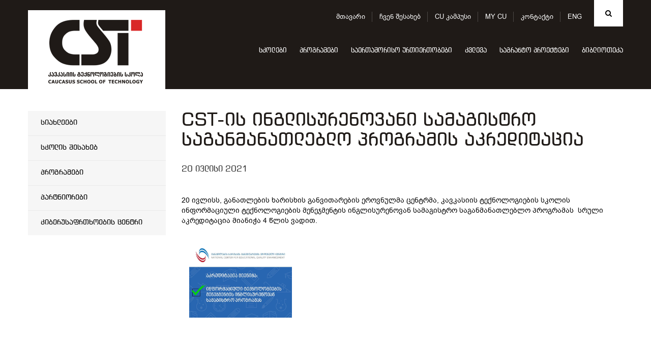

--- FILE ---
content_type: text/html; charset=UTF-8
request_url: https://cu.edu.ge/ka/schoolss/cst/cst-new-s/cst-english-language-master-s-degree-program-accreditation
body_size: 49906
content:
<!DOCTYPE html>
<html lang="ka">
<head>
<meta http-equiv="X-UA-Compatible" content="IE=edge">
<meta http-equiv="Content-Type" content="text/html; charset=utf-8">
<meta name="viewport" content="width=device-width, initial-scale=1">
<meta name="robots" content="index, follow">
<meta name="description" content="CST-ის ინგლისურენოვანი სამაგისტრო საგანმანათლებლო პროგრამის აკრედიტაცია">
<base href="https://cu.edu.ge/">
<meta property="og:url" content="https://cu.edu.ge/ka/schoolss/cst/cst-new-s/cst-english-language-master-s-degree-program-accreditation">
<meta property="og:type" content="Website">
<meta property="og:site_name" content="კავკასიის უნივერსიტეტი">
<meta property="og:title" content="CST-ის ინგლისურენოვანი სამაგისტრო საგანმანათლებლო პროგრამის აკრედიტაცია">
<meta property="og:description" content="CST-ის ინგლისურენოვანი სამაგისტრო საგანმანათლებლო პროგრამის აკრედიტაცია"/>
<meta property="og:image" content="https://cu.edu.ge/files/Docs/CST/220114697_148579564047427_2857746906934269223_n.jpg">
<meta property="og:image:height" content="1300">
<meta property="og:image:width" content="956">
<title>CST-ის ინგლისურენოვანი სამაგისტრო საგანმანათლებლო პროგრამის აკრედიტაცია</title>
<link rel="canonical" href="https://cu.edu.ge/ka/schoolss/cst/cst-new-s/cst-english-language-master-s-degree-program-accreditation">
<link rel="alternate" hreflang="ka" href="https://cu.edu.ge/ka/schoolss/cst/cst-new-s/cst-english-language-master-s-degree-program-accreditation">
<link rel="alternate" hreflang="en" href="https://cu.edu.ge/en/schoolss/cst/cst-new-s/cst-english-language-master-s-degree-program-accreditation">
<link rel="shortcut icon" href="https://cu.edu.ge/assets/site/images/favicon.ico">
<link rel="stylesheet" href="https://cu.edu.ge/assets/site/css/bootstrap/bootstrap.min.css">
<link rel="stylesheet" media="all" href="https://cu.edu.ge/assets/site/css/general.css">
<link rel="stylesheet" media="all" href="https://cu.edu.ge/assets/site/css/ka.css?v=1">
<link rel="stylesheet" href="https://maxcdn.bootstrapcdn.com/font-awesome/4.6.3/css/font-awesome.min.css">
<link rel="stylesheet" href="https://cu.edu.ge/assets/js/fancybox/jquery.fancybox.css">
<script src="https://cu.edu.ge/assets/js/jquery-1.11.3.min.js"></script>
<!-- use jssor.slider.debug.js instead for debug -->
<script src="https://cu.edu.ge/assets/site/js/jssor/jssor.slider.debug.js"></script>
<!-- HTML5 Shim and Respond.js IE8 support of HTML5 elements and media queries -->
<!-- WARNING: Respond.js doesn't work if you view the page via file:// -->
<!--[if lt IE 9]>
    <script src="https://oss.maxcdn.com/html5shiv/3.7.2/html5shiv.min.js"></script>
    <script src="https://oss.maxcdn.com/respond/1.4.2/respond.min.js"></script>
<![endif]-->
<script src="https://cu.edu.ge/assets/site/js/jssor/jssor.slider.min.js"></script>
<!-- <script src="https://cu.edu.ge/assets/site/js/jssor/jssor.ctrl3.js"></script> -->
<script src="https://cu.edu.ge/assets/site/js/jquery.nicescroll.min.js"></script>
<script>
  (function(i,s,o,g,r,a,m){i['GoogleAnalyticsObject']=r;i[r]=i[r]||function(){
  (i[r].q=i[r].q||[]).push(arguments)},i[r].l=1*new Date();a=s.createElement(o),
  m=s.getElementsByTagName(o)[0];a.async=1;a.src=g;m.parentNode.insertBefore(a,m)
  })(window,document,'script','https://www.google-analytics.com/analytics.js','ga');

  ga('create', 'UA-19361255-1', 'auto');
  ga('send', 'pageview');

</script>
<!-- Google Tag Manager -->
<script>
(function(w,d,s,l,i){w[l]=w[l]||[];w[l].push({'gtm.start':
new Date().getTime(),event:'gtm.js'});var f=d.getElementsByTagName(s)[0],
j=d.createElement(s),dl=l!='dataLayer'?'&l='+l:'';j.async=true;j.src=
'https://www.googletagmanager.com/gtm.js?id='+i+dl;f.parentNode.insertBefore(j,f);
})(window,document,'script','dataLayer','GTM-598BW32');
</script>
<!-- End Google Tag Manager -->  
</head>
<body>
<!-- Google Tag Manager (noscript) -->
<noscript>
    <iframe src="https://www.googletagmanager.com/ns.html?id=GTM-598BW32" height="0" width="0" style="display:none;visibility:hidden"></iframe>
</noscript>
<!-- End Google Tag Manager (noscript) -->
    
<div id="root">
    <!-- LEFT MENU -->
<div id="left-menu" class="pull-left">
    <div class="menu">
        მენიუ
    </div>
    <ul class="">
        <li><a href="https://cu.edu.ge/ka">მთავარი</a></li>
        <li><a href="https://cu.edu.ge/ka/about-us">ჩვენ შესახებ</a></li>
        <li><a href="https://cu.edu.ge/ka/cu-campus-tour">CU კამპუსი</a></li>
        <li><a href="https://programs.cu.edu.ge/cu/login" target="_blanck">MY CU</a></li>
        <li><a href="https://cu.edu.ge/ka/contact">კონტაქტი</a></li>
    </ul>

    <ul class="nav navbar-nav">
        <li>
        <a href="https://cu.edu.ge/ka/schoolss">სკოლები</a>
        <div class="line"></div>
            </li>
        <li>
        <a href="https://cu.edu.ge/ka/programs">პროგრამები</a>
        <div class="line"></div>
            </li>
        <li>
        <a href="https://cu.edu.ge/ka/international-relations">საერთაშორისო ურთიერთობები</a>
        <div class="line"></div>
            </li>
        <li>
        <a href="https://cu.edu.ge/ka/survey">კვლევა</a>
        <div class="line"></div>
            </li>
        <li>
        <a href="https://cu.edu.ge/ka/grant-projects">საგრანტო პროექტები</a>
        <div class="line"></div>
            </li>
        <li>
        <a href="https://cu.edu.ge/library/library-page">ბიბლიოთეკა</a>
        <div class="line"></div>
            </li>
    </ul></div>
<!-- LEFT MENU END -->
<div id="search-block" class="collapse">
    <div class="container">
        <form action="https://cu.edu.ge/ka/search" method="get">
            <div class="input-group">
                <span class="input-group-btn">
                    <button id="search-btn" type="submit"></button>
                </span>
                <input type="text" name="q" id="search-input" class="form-control" placeholder="ძიება" data-trans="search">
            </div>
        </form>
    </div>
</div>
<!-- SEARCH END -->
<!-- header page -->
<a id="left-menu-toggle" nohref="#">
    <span class="bar1"></span>
    <span class="bar2"></span>
    <span class="bar3"></span>
</a>
<header id="header"  style="background-color:#1f1a17"
        >
        <div class="header-top" >
        <div class="container">
            <div id="logo" class="pull-left">
                <a href="https://cu.edu.ge/ka"><img src="https://cu.edu.ge//files/logo/logo.png"></a>
            </div>
            <div class="brand-logo left">
                                    <a class="school-logo"
                       href="https://cu.edu.ge/ka/schoolss/cst">
                         <img
                                src="https://cu.edu.ge//files/logo/CST-mainlogo.png"
                                class="img-responsive">                     </a>
                            </div>
            <div class="rtext right">
                <div id="top-menu">
                                            <div id="search" class="right ">
                            <a href="#search-block" id="search-toggle" class="fa fa-search cursor-pointer" data-toggle="collapse"></a>
                        </div>
                    

                                                    <div id="lang" class="right">
                                <ul>
                                                                            <li style="display:none">
                                            <a href="https://cu.edu.ge/ka/schoolss/cst/cst-new-s/cst-english-language-master-s-degree-program-accreditation">
                                                ENG
                                            </a>
                                        <!-- <ul>
                                                                                        <li style="display:none">
                                              <a href="https://cu.edu.ge/ka/schoolss/cst/cst-new-s/cst-english-language-master-s-degree-program-accreditation">EN</a>
                                            </li>
                                                                                        <li>
                                              <a href="https://cu.edu.ge/en/schoolss/cst/cst-new-s/cst-english-language-master-s-degree-program-accreditation">EN</a>
                                            </li>
                                                                                  </ul> -->
                                        </li>
                                                                            <li>
                                            <a href="https://cu.edu.ge/en/schoolss/cst/cst-new-s/cst-english-language-master-s-degree-program-accreditation">
                                                ENG
                                            </a>
                                        <!-- <ul>
                                                                                        <li style="display:none">
                                              <a href="https://cu.edu.ge/ka/schoolss/cst/cst-new-s/cst-english-language-master-s-degree-program-accreditation">EN</a>
                                            </li>
                                                                                        <li>
                                              <a href="https://cu.edu.ge/en/schoolss/cst/cst-new-s/cst-english-language-master-s-degree-program-accreditation">EN</a>
                                            </li>
                                                                                  </ul> -->
                                        </li>
                                                                    </ul>
                            </div>
                                                        <ul class="tmenu">
                                <li><a href="https://cu.edu.ge/ka">მთავარი</a></li>
                                <li><a href="https://cu.edu.ge/ka/about-us">ჩვენ შესახებ</a></li>
                                <li><a href="https://cu.edu.ge/ka/cu-campus-tour">CU კამპუსი</a></li>
                                <li><a href="https://programs.cu.edu.ge/cu/login" target="_blanck">MY CU</a></li>
                                <li><a href="https://cu.edu.ge/ka/contact">კონტაქტი</a></li>
                            </ul>
                        
                </div>
                                                    <div id="menu">
                        <div class="navbar navbar-inverse navbar-static-top">
                            <button class="navbar-toggle" data-toggle="collapse" data-target=".navHeaderCollapse"><span
                                        class="icon-bar"></span><span class="icon-bar"></span><span class="icon-bar"></span></button>
                                                            <div class="collapse navbar-collapse navHeaderCollapse">
                                    <ul class="nav navbar-nav">
        <li>
        <a href="https://cu.edu.ge/ka/schoolss">სკოლები</a>
        <div class="line"></div>
            </li>
        <li>
        <a href="https://cu.edu.ge/ka/programs">პროგრამები</a>
        <div class="line"></div>
            </li>
        <li>
        <a href="https://cu.edu.ge/ka/international-relations">საერთაშორისო ურთიერთობები</a>
        <div class="line"></div>
            </li>
        <li>
        <a href="https://cu.edu.ge/ka/survey">კვლევა</a>
        <div class="line"></div>
            </li>
        <li>
        <a href="https://cu.edu.ge/ka/grant-projects">საგრანტო პროექტები</a>
        <div class="line"></div>
            </li>
        <li>
        <a href="https://cu.edu.ge/library/library-page">ბიბლიოთეკა</a>
        <div class="line"></div>
            </li>
    </ul>                                </div>
                                                    </div>
                    </div>
                            </div>
                    </div>
    </div>
</header>
<!-- header end -->
        <main id="main">
        <div id="content"  class="inside" >
              <div class="container">
    <!-- left aside -->
<div id="left-aside" class="col-md-3">
  <div id="leftmenu" class="school24">
    <ul>
                        <li >
                <a href="https://cu.edu.ge/ka/schoolss/cst/cst-new-s">
          სიახლეები
        </a>
                <!--  -->
      </li>
      
                        <li >
                <a href="https://cu.edu.ge/ka/schoolss/cst/about-us-cst">
          სკოლის შესახებ
        </a>
                <!--                 <ul class="submenu">
                                      <li>
                                              <a href="https://cu.edu.ge/ka/schoolss/cst/schoolss/cst/about-us-cst/deans-welcome-cst">
                          დეკანის მიმართვა
                        </a>
                                          </li>
                                      <li>
                                              <a href="https://cu.edu.ge/ka/schoolss/cst/schoolss/cst/about-us-cst/school-administration-cst">
                          სკოლის ადმინისტრაცია
                        </a>
                                          </li>
                                      <li>
                                              <a href="https://cu.edu.ge/ka/schoolss/cst/schoolss/cst/about-us-cst/cst-lecturers">
                          ლექტორები
                        </a>
                                          </li>
                                  </ul>
               -->
      </li>
      
                        <li >
                <a href="https://cu.edu.ge/ka/schoolss/cst/programs-cst">
          პროგრამები
        </a>
                <!--                 <ul class="submenu">
                                      <li>
                                              <a href="https://cu.edu.ge/ka/schoolss/cst/schoolss/cst/programs-cst/bachelor-cst">
                          საბაკალავრო
                        </a>
                                          </li>
                                      <li>
                                              <a href="https://cu.edu.ge/ka/schoolss/cst/schoolss/cst/programs-cst/graduate-cst">
                          სამაგისტრო  
                        </a>
                                          </li>
                                  </ul>
               -->
      </li>
      
                        <li >
                <a href="https://cu.edu.ge/ka/schoolss/cst/partners-cst">
          პარტნიორები
        </a>
                <!--  -->
      </li>
      
                        <li >
                <a href="https://cu.edu.ge/ka/schoolss/cst/kiberusafrtkhoebis-tsentri">
          კიბერუსაფრთხოების ცენტრი
        </a>
                <!--  -->
      </li>
      
          </ul>
  </div>
</div>
<!-- left aside end -->

    <!-- right aside -->
    <div id="right-aside" class="col-md-9">
      <div class="page-title">
        <h2 class="school4">
          CST-ის ინგლისურენოვანი სამაგისტრო საგანმანათლებლო პროგრამის აკრედიტაცია
        </h2>
      </div>
      <div id="news-read">
                <div class="date2">
          20 ივლისი 2021
        </div>
        <div class="text">
            <div class="mush">
              <p>&nbsp;</p>
<p>20 ივლისს, განათლების ხარისხის განვითარების ეროვნულმა ცენტრმა, კავკასიის ტექნოლოგიების სკოლის ინფორმაციული ტექნოლოგიების მენეჯმენტის ინგლისურენოვან სამაგისტრო საგანმანათლებლო პროგრამას&nbsp; სრული აკრედიტაცია მიანიჭა 4 წლის ვადით.</p>
            </div>
        </div>
                    <div class="news-gallery fix">
                            <div class="img col-sm-3">
                    <a href="files/Docs/CST/220114697_148579564047427_2857746906934269223_n.jpg" class="single_image" rel="photo" title="CST-ის ინგლისურენოვანი სამაგისტრო საგანმანათლებლო პროგრამის აკრედიტაცია">
                        <img src="https://cu.edu.ge/files/Docs/CST/220114697_148579564047427_2857746906934269223_n.jpg" alt="CST-ის ინგლისურენოვანი სამაგისტრო საგანმანათლებლო პროგრამის აკრედიტაცია" height="152">
                    </a>
                </div>
                <!-- .col-md-3 -->
                        </div>
            <!-- .images -->
                      </div>

      <div class="clear"></div>
                    <div id="breadcrumb" style="padding-top:85px;">
                <nav>
    <ul class="breadcrumb">
	    <li><a href="https://cu.edu.ge/ka">მთავარი</a></li>
		    	    <li>
                    <a href="https://cu.edu.ge/ka/schoolss">
                        სკოლები
                    </a>
                </li>
	    	    <li>
                    <a href="https://cu.edu.ge/ka/schoolss/cst">
                        ტექნოლოგიების სკოლა
                    </a>
                </li>
	    	    <li>
                    <a href="https://cu.edu.ge/ka/schoolss/cst/cst-new-s">
                        სიახლეები
                    </a>
                </li>
	    	    <li class="active">
                        CST-ის ინგლისურენოვანი სამაგისტრო საგანმანათლებლო პროგრამის აკრედიტაცია
                </li>
	    	    </ul>
</nav>
            </div>
            <!-- #breadcrumb -->
            </div>
    <!-- right aside end -->
  </div>

        </div>
        <!-- #content -->
    </main>
    <!-- #main -->
</div>
<!-- #root -->
<div class="clear"></div>
<div id="footer">
  <div class="container fix">
    <div class="close-bar ctext bd100">
      <a data-toggle="collapse" href="#fmenu">
        <i class="fa fa-bars" aria-hidden="true"></i>
      </a>
    </div>

    <div id="fmenu" class="fix collapse"><!--  panel-collapse collapse -->
                  <div class="col-md-3">
            <div class="list2">
              <h4>
                ჩვენ შესახებ
              </h4>
              <hr>
                              <ul>
                                                            <li>
                      <a href="https://cu.edu.ge/ka/about-us/about-the-university">უნივერსიტეტის შესახებ</a>
                    </li>
                                                            <li>
                      <a href="https://cu.edu.ge/ka/about-us/management">მმართველობა</a>
                    </li>
                                                            <li>
                      <a href="https://cu.edu.ge/ka/about-us/legal-documents">ნორმატიული დოკუმენტები</a>
                    </li>
                                                            <li>
                      <a href="https://cu.edu.ge/ka/about-us/photogallery">ფოტოგალერეა</a>
                    </li>
                                                            <li>
                      <a href="https://cu.edu.ge/ka/about-us/development-plan-cu">სტრატეგიული განვითარება</a>
                    </li>
                                                            <li>
                      <a href="https://cu.edu.ge/ka/about-us/cu-annual-report">წლიური ანგარიშები</a>
                    </li>
                                                            <li>
                      <a href="https://cu.edu.ge/ka/about-us/cu-campus">CU კამპუსი</a>
                    </li>
                                                                                                          <li>
                      <a href="https://cu.edu.ge/ka/about-us/sdg-policy">მდგრადობის პოლიტიკა</a>
                    </li>
                                      <li>
                      <a href="https://cu.edu.ge/ka/academic-calendar">
                        აკადემიური კალენდარი
                      </a>
                    </li>
                    <li>
                      <a href="https://cu.edu.ge/ka/vacancy">
                        ვაკანსიები და ტენდერები
                      </a>
                    </li>
                    <li>
                      <a href="https://cu.edu.ge/ka/academic-staff-competiotion-results">
                        აკადემიური პერსონალის კონკურსის შედეგები
                      </a>
                    </li>
                </ul>
                          </div>
          </div>
        
        <div class="col-md-3">
        <div class="list2">
          <h4>
            სკოლები
          </h4>
          <hr><ul><li>
                  <a href="https://cu.edu.ge/ka/schoolss/business-school">ბიზნესის სკოლა</a>
                </li><li>
                  <a href="https://cu.edu.ge/ka/schoolss/school-of-law">სამართლის სკოლა</a>
                </li><li>
                  <a href="https://cu.edu.ge/ka/schoolss/csm">მედიის სკოლა</a>
                </li><li>
                  <a href="https://cu.edu.ge/ka/schoolss/cst">ტექნოლოგიების სკოლა</a>
                </li><li>
                  <a href="https://cu.edu.ge/ka/schoolss/architect-design-school-of-caucasus">არქიტექტურისა და დიზაინის სკოლა</a>
                </li><li>
                  <a href="https://cu.edu.ge/ka/schoolss/csg">სახელმწიფო მართვის სკოლა</a>
                </li><li>
                  <a href="https://cu.edu.ge/ka/schoolss/csh">ჰუმანიტარულ და სოციალურ  მეცნიერებათა სკოლა</a>
                </li><li>
                  <a href="https://cu.edu.ge/ka/schoolss/cts">ტურიზმის სკოლა</a>
                </li><li>
                  <a href="https://cu.edu.ge/ka/schoolss/chs">მედიცინის სკოლა</a>
                </li><li>
                  <a href="https://cu.edu.ge/ka/schoolss/cse">ეკონომიკის სკოლა</a>
                </li><li>
                  <a href="https://cu.edu.ge/ka/schoolss/ces">კავკასიის განათლების სკოლა</a>
                </li></ul></div>
      </div>
        <div class="col-md-3">
        <div class="list2">
          <h4>
            საგრანტო პროექტები
          </h4>
          <hr><ul><li>
                  <a href="https://cu.edu.ge/ka/grant-projects/cu-grant-projects-news">სიახლეები</a>
                </li><li>
                  <a href="https://cu.edu.ge/ka/grant-projects/anonsebi">ანონსები</a>
                </li><li>
                  <a href="https://cu.edu.ge/ka/grant-projects/about-us-grant-projects">ჩვენ შესახებ</a>
                </li><li>
                  <a href="https://cu.edu.ge/ka/grant-projects/competitions-grant-project">კონკურსები</a>
                </li><li>
                  <a href="https://cu.edu.ge/ka/grant-projects/cu-grant-project-rule">საგრანტო განაცხადის წარმოდგენის წესი</a>
                </li><li>
                  <a href="https://cu.edu.ge/ka/grant-projects/ongoing-projects">მიმდინარე პროექტები</a>
                </li><li>
                  <a href="https://cu.edu.ge/ka/grant-projects/implemented-projects">დასრულებული პროექტები</a>
                </li><li>
                  <a href="https://cu.edu.ge/ka/grant-projects/key-donors">დონორები</a>
                </li><li>
                  <a href="https://cu.edu.ge/ka/grant-projects/contact-grant">საკონტაქტო ინფორმაცია</a>
                </li></ul></div>
      </div>
        <div class="col-md-3">
        <div class="list2">
          <h4>
            საერთაშორისო ურთიერთობები
          </h4>
          <hr><ul><li>
                  <a href="https://cu.edu.ge/ka/international-relations/international-dep-news">სიახლეები</a>
                </li><li>
                  <a href="https://cu.edu.ge/ka/international-relations/international-about-us">ჩვენ შესახებ</a>
                </li><li>
                  <a href="https://cu.edu.ge/ka/international-relations/cu-ir-call">კონკურსები და სტიპენდიები</a>
                </li><li>
                  <a href="https://cu.edu.ge/ka/international-relations/inernational-cooperation">საერთაშორისო თანამშრომლობა</a>
                </li><li>
                  <a href="https://cu.edu.ge/ka/international-relations/study-abroad">Bilateral გაცვლითი</a>
                </li><li>
                  <a href="https://cu.edu.ge/ka/international-relations/erasmus-st">ერაზმუს+</a>
                </li><li>
                  <a href="https://cu.edu.ge/cu-international-students">ხარისხის მაძიებელი სტუდენტები</a>
                </li><li>
                  <a href="https://cu.edu.ge/ka/international-relations/internationalrankings">საერთაშორისო რეიტინგები </a>
                </li><li>
                  <a href="https://cu.edu.ge/ka/international-relations/international-accreditations">საერთაშორისო აკრედიტაციები </a>
                </li><li>
                  <a href="https://cu.edu.ge/ka/international-relations/cucampus-fr">CU კამპუსი</a>
                </li><li>
                  <a href="https://cu.edu.ge/ka/international-relations/cu-ir-staff-week">International Staff Week, Fall 2025</a>
                </li><li>
                  <a href="https://cu.edu.ge/ka/international-relations/cu-fr-contact-information">საკონტაქტო ინფორმაცია</a>
                </li></ul></div>
      </div>
        <div class="clear"></div>
        <div class="col-md-3">
        <div class="list2">
          <h4>
            პროგრამები
          </h4>
          <hr><ul><li>
                  <a href="https://cu.edu.ge/ka/programs/bachelor-cu">საბაკალავრო პროგრამები</a>
                </li><li>
                  <a href="https://cu.edu.ge/ka/programs/diplomirebuli-medikosis-ertsafekhuriani-programa"> დიპლომირებული მედიკოსის ერთსაფეხურიანი პროგრამა ინგლისურენოვანი</a>
                </li><li>
                  <a href="https://cu.edu.ge/ka/programs/graduate-programs-cu">სამაგისტრო პროგრამები</a>
                </li><li>
                  <a href="https://cu.edu.ge/ka/programs/phd-cu">სადოქტორო პროგრამები</a>
                </li><li>
                  <a href="https://cu.edu.ge/ka/programs/cu-education-fee">სწავლის საფასური</a>
                </li><li>
                  <a href="https://cu.edu.ge/ka/programs/cu-academic-calendar">აკადემიური კალენდარი</a>
                </li><li>
                  <a href="https://cu.edu.ge/ka/programs/program-catalogue-cu">პროგრამების კატალოგი</a>
                </li></ul></div>
      </div>
        <div class="col-md-3">
        <div class="list2">
          <h4>
            კვლევა
          </h4>
          <hr><ul><li>
                  <a href="https://cu.edu.ge/ka/survey/research-about-us">ჩვენ შესახებ</a>
                </li><li>
                  <a href="https://cu.edu.ge/ka/survey/reasearch-news">სიახლეები</a>
                </li><li>
                  <a href="https://cu.edu.ge/ka/survey/projects">პროექტები</a>
                </li><li>
                  <a href="https://cu.edu.ge/ka/survey/publications">პუბლიკაციები</a>
                </li><li>
                  <a href="https://cu.edu.ge/ka/survey/sametsniero-zhurnali">ჟურნალი  ჯანდაცვის პოლიტიკა, ეკონომიკა და სოციოლოგია</a>
                </li><li>
                  <a href="https://cu.edu.ge/ka/survey/conferences">კონფერენციები</a>
                </li><li>
                  <a href="https://cu.edu.ge/ka/survey/2025-international-conference">2025 წლის საერთაშორისო კონფერენცია</a>
                </li><li>
                  <a href="https://cu.edu.ge/ka/survey/international-scientific-conference-science-for-sustainable-development-2024">საერთაშორისო სამეცნიერო კონფერენცია</a>
                </li><li>
                  <a href="https://cu.edu.ge/ka/survey/academic-writing-center">აკადემიური წერის ცენტრი</a>
                </li><li>
                  <a href="https://cu.edu.ge/ka/survey/nato-research-center">ნატო-ს კვლევითი ცენტრი</a>
                </li><li>
                  <a href="https://cu.edu.ge/ka/survey/research-contact">საკონტაქტო ინფორმაცია</a>
                </li></ul></div>
      </div>

        <!--                     <div class="col-md-3">
            <div class="list2">
              <h4>
                სკოლები
              </h4>
              <hr>
                              <ul>
                                      <li>
                      <a href="https://cu.edu.ge/ka/schoolss/business-school">ბიზნესის სკოლა</a>
                    </li>
                                      <li>
                      <a href="https://cu.edu.ge/ka/schoolss/school-of-law">სამართლის სკოლა</a>
                    </li>
                                      <li>
                      <a href="https://cu.edu.ge/ka/schoolss/csm">მედიის სკოლა</a>
                    </li>
                                      <li>
                      <a href="https://cu.edu.ge/ka/schoolss/cst">ტექნოლოგიების სკოლა</a>
                    </li>
                                      <li>
                      <a href="https://cu.edu.ge/ka/schoolss/csg">სახელმწიფო მართვის სკოლა</a>
                    </li>
                                      <li>
                      <a href="https://cu.edu.ge/ka/schoolss/csh">ჰუმანიტარულ და სოციალურ  მეცნიერებათა სკოლა</a>
                    </li>
                                      <li>
                      <a href="https://cu.edu.ge/ka/schoolss/cts">ტურიზმის სკოლა</a>
                    </li>
                                      <li>
                      <a href="https://cu.edu.ge/ka/schoolss/chs">მედიცინის სკოლა</a>
                    </li>
                                      <li>
                      <a href="https://cu.edu.ge/ka/schoolss/cse">ეკონომიკის სკოლა</a>
                    </li>
                                      <li>
                      <a href="https://cu.edu.ge/ka/schoolss/ces">კავკასიის განათლების სკოლა</a>
                    </li>
                                      <li>
                      <a href="https://cu.edu.ge/ka/schoolss/architect-design-school-of-caucasus">არქიტექტურისა და დიზაინის სკოლა</a>
                    </li>
                                  </ul>
                          </div>
          </div>
                    <div class="col-md-3">
            <div class="list2">
              <h4>
                პროგრამები
              </h4>
              <hr>
                              <ul>
                                      <li>
                      <a href="https://cu.edu.ge/ka/programs/bachelor-cu">საბაკალავრო პროგრამები</a>
                    </li>
                                      <li>
                      <a href="https://cu.edu.ge/ka/programs/graduate-programs-cu">სამაგისტრო პროგრამები</a>
                    </li>
                                      <li>
                      <a href="https://cu.edu.ge/ka/programs/phd-cu">სადოქტორო პროგრამები</a>
                    </li>
                                      <li>
                      <a href="https://cu.edu.ge/ka/programs/program-catalogue-cu">პროგრამების კატალოგი</a>
                    </li>
                                      <li>
                      <a href="https://cu.edu.ge/ka/programs/cu-education-fee">სწავლის საფასური</a>
                    </li>
                                      <li>
                      <a href="https://cu.edu.ge/ka/programs/cu-academic-calendar">აკადემიური კალენდარი</a>
                    </li>
                                      <li>
                      <a href="https://cu.edu.ge/ka/programs/diplomirebuli-medikosis-ertsafekhuriani-programa"> დიპლომირებული მედიკოსის ერთსაფეხურიანი პროგრამა ინგლისურენოვანი</a>
                    </li>
                                  </ul>
                          </div>
          </div>
                    <div class="col-md-3">
            <div class="list2">
              <h4>
                საერთაშორისო ურთიერთობები
              </h4>
              <hr>
                              <ul>
                                      <li>
                      <a href="https://cu.edu.ge/ka/international-relations/study-abroad">Bilateral გაცვლითი</a>
                    </li>
                                      <li>
                      <a href="https://cu.edu.ge/ka/international-relations/erasmus-st">ერაზმუს+</a>
                    </li>
                                      <li>
                      <a href="https://cu.edu.ge/ka/international-relations/international-about-us">ჩვენ შესახებ</a>
                    </li>
                                      <li>
                      <a href="https://cu.edu.ge/ka/international-relations/inernational-cooperation">საერთაშორისო თანამშრომლობა</a>
                    </li>
                                      <li>
                      <a href="https://cu.edu.ge/ka/international-relations/cu-ir-call">კონკურსები და სტიპენდიები</a>
                    </li>
                                      <li>
                      <a href="https://cu.edu.ge/ka/international-relations/internationalrankings">საერთაშორისო რეიტინგები </a>
                    </li>
                                      <li>
                      <a href="https://cu.edu.ge/ka/international-relations/international-accreditations">საერთაშორისო აკრედიტაციები </a>
                    </li>
                                      <li>
                      <a href="https://cu.edu.ge/ka/international-relations/cucampus-fr">CU კამპუსი</a>
                    </li>
                                      <li>
                      <a href="https://cu.edu.ge/ka/international-relations/cu-fr-contact-information">საკონტაქტო ინფორმაცია</a>
                    </li>
                                      <li>
                      <a href="https://cu.edu.ge/ka/international-relations/degree-seeking-students-international">ხარისხის მაძიებელი სტუდენტები</a>
                    </li>
                                      <li>
                      <a href="https://cu.edu.ge/ka/international-relations/international-dep-news">სიახლეები</a>
                    </li>
                                      <li>
                      <a href="https://cu.edu.ge/ka/international-relations/cu-ir-staff-week">International Staff Week, Fall 2025</a>
                    </li>
                                  </ul>
                          </div>
          </div>
                    <div class="col-md-3">
            <div class="list2">
              <h4>
                კვლევა
              </h4>
              <hr>
                              <ul>
                                      <li>
                      <a href="https://cu.edu.ge/ka/survey/projects">პროექტები</a>
                    </li>
                                      <li>
                      <a href="https://cu.edu.ge/ka/survey/publications">პუბლიკაციები</a>
                    </li>
                                      <li>
                      <a href="https://cu.edu.ge/ka/survey/conferences">კონფერენციები</a>
                    </li>
                                      <li>
                      <a href="https://cu.edu.ge/ka/survey/research-about-us">ჩვენ შესახებ</a>
                    </li>
                                      <li>
                      <a href="https://cu.edu.ge/ka/survey/research-contact">საკონტაქტო ინფორმაცია</a>
                    </li>
                                      <li>
                      <a href="https://cu.edu.ge/ka/survey/reasearch-news">სიახლეები</a>
                    </li>
                                      <li>
                      <a href="https://cu.edu.ge/ka/survey/academic-writing-center">აკადემიური წერის ცენტრი</a>
                    </li>
                                      <li>
                      <a href="https://cu.edu.ge/ka/survey/sametsniero-zhurnali">ჟურნალი  ჯანდაცვის პოლიტიკა, ეკონომიკა და სოციოლოგია</a>
                    </li>
                                      <li>
                      <a href="https://cu.edu.ge/ka/survey/international-scientific-conference-science-for-sustainable-development-2024">საერთაშორისო სამეცნიერო კონფერენცია</a>
                    </li>
                                      <li>
                      <a href="https://cu.edu.ge/ka/survey/nato-research-center">ნატო-ს კვლევითი ცენტრი</a>
                    </li>
                                      <li>
                      <a href="https://cu.edu.ge/ka/survey/2025-international-conference">2025 წლის საერთაშორისო კონფერენცია</a>
                    </li>
                                  </ul>
                          </div>
          </div>
                    <div class="col-md-3">
            <div class="list2">
              <h4>
                საგრანტო პროექტები
              </h4>
              <hr>
                              <ul>
                                      <li>
                      <a href="https://cu.edu.ge/ka/grant-projects/contact-grant">საკონტაქტო ინფორმაცია</a>
                    </li>
                                      <li>
                      <a href="https://cu.edu.ge/ka/grant-projects/about-us-grant-projects">ჩვენ შესახებ</a>
                    </li>
                                      <li>
                      <a href="https://cu.edu.ge/ka/grant-projects/ongoing-projects">მიმდინარე პროექტები</a>
                    </li>
                                      <li>
                      <a href="https://cu.edu.ge/ka/grant-projects/implemented-projects">დასრულებული პროექტები</a>
                    </li>
                                      <li>
                      <a href="https://cu.edu.ge/ka/grant-projects/key-donors">დონორები</a>
                    </li>
                                      <li>
                      <a href="https://cu.edu.ge/ka/grant-projects/cu-grant-projects-news">სიახლეები</a>
                    </li>
                                      <li>
                      <a href="https://cu.edu.ge/ka/grant-projects/cu-grant-project-rule">საგრანტო განაცხადის წარმოდგენის წესი</a>
                    </li>
                                      <li>
                      <a href="https://cu.edu.ge/ka/grant-projects/anonsebi">ანონსები</a>
                    </li>
                                      <li>
                      <a href="https://cu.edu.ge/ka/grant-projects/competitions-grant-project">კონკურსები</a>
                    </li>
                                  </ul>
                          </div>
          </div>
                    <div class="col-md-3">
            <div class="list2">
              <h4>
                ბიბლიოთეკა
              </h4>
              <hr>
                          </div>
          </div>
                   -->
    </div>

    <div id="footer-bottom">
      <div class="col-md-4 right dist">
        <div class="sitemap left">
          <a href="https://cu.edu.ge/ka/sitemap">
            საიტის რუკა
          </a>
        </div>

        <div class="fsocial left">
          <a href="https://www.facebook.com/CaucasusUniversity" target="_blanck"><i class="fa fa-facebook" aria-hidden="true"></i></a>
          <a href="https://www.instagram.com/caucasusuniversity/" target="_blanck"><i class="fa fa-instagram" aria-hidden="true"></i></a>
          <a href="https://twitter.com/CaucasusUni" target="_blanck"><i class="fa fa-twitter" aria-hidden="true"></i></a>
          <a href="https://www.linkedin.com/edu/school?id=192079&trk=edu-ca-frm-cncl" target="_blanck"><i class="fa fa-linkedin-square" aria-hidden="true"></i></a>
          <a href="https://www.youtube.com/user/CaucasusUniversity" target="_blanck"><i class="fa fa-youtube" aria-hidden="true"></i></a>
        </div>

        <div class="topge left">
          <!-- TOP.GE COUNTER CODE --> <script language="JavaScript" src="//counter.top.ge/cgi-bin/cod?100+99325" type="text/javascript"></script> <noscript><a target="_top" href="http://counter.top.ge/cgi-bin/showtop?99325"> <img src="//counter.top.ge/cgi-bin/count?ID:99325+JS:false" alt="TOP.GE" border="0" /></a></noscript><!-- / END OF TOP.GE COUNTER CODE -->
        </div>
      </div>

      <div id="update" class="col-md-4 right">
        საიტის განახლების თარიღი: 17 დეკემბერი 2025
      </div>

      <div id="copyright" class="col-md-4 right">
        &copy; 2016 კავკასიის უნივერსიტეტი. ყველა უფლება დაცულია.
      </div>
    </div>
  </div>
</div> 
<script src="https://cu.edu.ge/assets/js/fancybox/jquery.fancybox.pack.js"></script>
<script src="https://cu.edu.ge/assets/site/js/bootstrap/bootstrap.min.js"></script>
<script src="https://cu.edu.ge/assets/site/js/bootstrap/bootstrap-select.js"></script>
<script src="https://cu.edu.ge/assets/site/js/custom.js"></script>
<script type="text/javascript" src="https://cu.edu.ge/assets/site/js/istagram/instafeed.min.js"></script>
<!--Start of Tawk.to Script-->
<script type="text/javascript">
  $("#left-menu-toggle").click(function(){
    $("#left-menu").toggleClass('left-menu');
    $("#left-menu-toggle").toggleClass('left-menu');
  });

  $("#search-toggle").click(function(){
    $("#left-menu-toggle").toggleClass('toggle-bar');
    $("#top-menu").toggleClass('toggle-bar');
    $("#search-block").slideToggle("slow" );
  });

  $(".close-bar a").click(function(){
    $("#fmenu").slideToggle("slow" );
  });

  $(document).ready(function() {  
      $(".info-part").niceScroll({cursorcolor:"#336699"});
  });

  $('.carousel').carousel();

  var Tawk_API=Tawk_API||{}, Tawk_LoadStart=new Date();
  (function(){
    var s1=document.createElement("script"),s0=document.getElementsByTagName("script")[0];
    s1.async=true;
    s1.src='https://embed.tawk.to/57a65382ef95cd5745025d50/default';
    s1.charset='UTF-8';
    s1.setAttribute('crossorigin','*');
    s0.parentNode.insertBefore(s1,s0);
  })();
</script>
<!--End of Tawk.to Script-->
<script type="text/javascript">
(function() {
  $('.single_image').click(function(e){
    e.preventDefault();
  }) 
      $(".portf").fancybox();
      
      $(".cert").fancybox();
      
      /* Using custom settings */
      
      $("a#inline").fancybox({
          'hideOnContentClick': true
      });

      /* Apply fancybox to multiple items */
      
      $(".single_image").fancybox({
          'transitionIn'  :   'elastic',
          'transitionOut' :   'elastic',
          'speedIn'       :   600, 
          'speedOut'      :   200, 
          'overlayShow'   :   false
      });
})();

  // save mail in newsletter
  $(document).on('submit', '#subscribe-form', function (e) {
      e.preventDefault();
      $('button[type="submit"]', this).prop('disabled', true);
      var form = $(this);
      //var btn = form.find('[type="submit"]').prop('disabled', true);

      $.ajax({
          type: 'POST',
          url: form.attr('action'),
          dataType: 'json',
          data: form.serialize(),
          success: function (data) {
              if (data) {
                  if (data.result == 'success') {
                    $('.msg').append(data.msg);
                  }
              }
          },
          error: function (data) {
            $('.msg').append('ასეთი მეილი უკვე არსებობს');
          },
      });
  });
</script>

</body>
</html>
